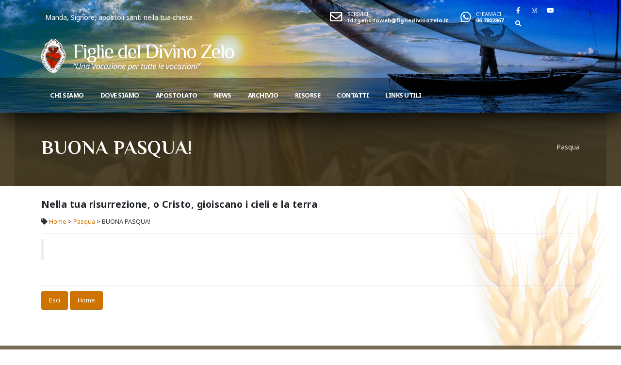

--- FILE ---
content_type: text/html
request_url: https://www.figliedivinozelo.it/Objects/Pagina.asp?ID=1259&Titolo=BUONA%20PASQUA!
body_size: 8343
content:

<!doctype html>
<html xmlns="http://www.w3.org/1999/xhtml">
<head>

<script type="text/javascript">
<!--
function MM_reloadPage(init) {  //reloads the window if Nav4 resized
  if (init==true) with (navigator) {if ((appName=="Netscape")&&(parseInt(appVersion)==4)) {
    document.MM_pgW=innerWidth; document.MM_pgH=innerHeight; onresize=MM_reloadPage; }}
  else if (innerWidth!=document.MM_pgW || innerHeight!=document.MM_pgH) location.reload();
}
MM_reloadPage(true);

function AddToFaves_hp(){
	var is_4up = parseInt(navigator.appVersion);
	var is_mac   = navigator.userAgent.toLowerCase().indexOf("mac")!=-1;
	var is_ie   = navigator.userAgent.toLowerCase().indexOf("msie")!=-1;
	var thePage = location.href;
	if (thePage.lastIndexOf('#')!=-1)
		thePage = thePage.substring(0,thePage.lastIndexOf('#'));
	if (is_ie && is_4up && !is_mac) 
		window.external.AddFavorite("https://www.figliedivinozelo.it","FDZ Istituto Figlie del Divino Zelo");
		//window.external.AddFavorite(thePage,document.title);
	}

function MM_swapImgRestore() { //v3.0
  var i,x,a=document.MM_sr; for(i=0;a&&i<a.length&&(x=a[i])&&x.oSrc;i++) x.src=x.oSrc;
}

function MM_preloadImages() { //v3.0
  var d=document; if(d.images){ if(!d.MM_p) d.MM_p=new Array();
    var i,j=d.MM_p.length,a=MM_preloadImages.arguments; for(i=0; i<a.length; i++)
    if (a[i].indexOf("#")!=0){ d.MM_p[j]=new Image; d.MM_p[j++].src=a[i];}}
}

function MM_swapImage() { //v3.0
  var i,j=0,x,a=MM_swapImage.arguments; document.MM_sr=new Array; for(i=0;i<(a.length-2);i+=3)
   if ((x=MM_findObj(a[i]))!=null){document.MM_sr[j++]=x; if(!x.oSrc) x.oSrc=x.src; x.src=a[i+2];}
}

function MM_findObj(n, d) { //v4.01
  var p,i,x;  if(!d) d=document; if((p=n.indexOf("?"))>0&&parent.frames.length) {
    d=parent.frames[n.substring(p+1)].document; n=n.substring(0,p);}
  if(!(x=d[n])&&d.all) x=d.all[n]; for (i=0;!x&&i<d.forms.length;i++) x=d.forms[i][n];
  for(i=0;!x&&d.layers&&i<d.layers.length;i++) x=MM_findObj(n,d.layers[i].document);
  if(!x && d.getElementById) x=d.getElementById(n); return x;
}

//-->
</script>
		<!-- Basic -->
        
        <title>FDZ Istituto Figlie del Divino Zelo - BUONA PASQUA! - Nella tua risurrezione, o Cristo, gioiscano i cieli e la terra</title>
        <meta http-equiv="Content-Type" content="text/html; charset=iso-8859-1">
		<meta http-equiv="X-UA-Compatible" content="IE=edge">
        <meta name="keywords" content="FDZ Figlie del Divino Zelo, Le Suore Figlie del Divino Zelo, F.D.Z. Figlie Divino Zelo, Figlie Divino Zelo FDZ - Curia Generalizia">
        <meta name="description" content="FDZ Figlie del Divino Zelo. Le Suore delle Figlie del Divino Zelo FDZ. Rogate “Pregate”. Il  carisma del Rogate ci impegna a pregare perché il Signore manda operai del Vangelo nella Chiesa. Promuovere le vocazioni ... evangelizzazione ... promozione umana">
        <meta name="revisit-after" content="7 days">
        <meta name="author" content="ISTITUTO FIGLIE DEL DIVINO ZELO"> 
        <meta name="copyright" content="ISTITUTO FIGLIE DEL DIVINO ZELO"> 
        <meta name="language" content="Italian">
        
        <meta property="og:url"           content="http://www.figliedivinozelo.it/Objects/Pagina.asp?ID=1259&Titolo=BUONA+PASQUA!+-+Nella+tua+risurrezione,+o+Cristo,+gioiscano+i+cieli+e+la+terra" />
        <meta property="og:type"          content="website" />
        <meta property="og:title"         content="BUONA PASQUA! - Nella tua risurrezione, o Cristo, gioiscano i cieli e la terra" />
        <meta property="og:description"   content="FDZ Figlie del Divino Zelo. Le Suore delle Figlie del Divino Zelo FDZ. Rogate “Pregate”. Il  carisma del Rogate ci impegna a pregare perché il Signore manda operai del Vangelo nella Chiesa. Promuovere le vocazioni ... evangelizzazione ... promozione umana" />
        <meta property="og:image"         content="http://www.figliedivinozelo.it/Objects/1259_App_file/2jesus-good-shepherd-guides-me.jpg" />

		<!-- Favicon -->
		<link rel="apple-touch-icon" sizes="57x57" href="/img/icons/apple-icon-57x57.png">
		<link rel="apple-touch-icon" sizes="60x60" href="/img/icons/apple-icon-60x60.png">
		<link rel="apple-touch-icon" sizes="72x72" href="/img/icons/apple-icon-72x72.png">
		<link rel="apple-touch-icon" sizes="76x76" href="/img/icons/apple-icon-76x76.png">
		<link rel="apple-touch-icon" sizes="114x114" href="/img/icons/apple-icon-114x114.png">
		<link rel="apple-touch-icon" sizes="120x120" href="/img/icons/apple-icon-120x120.png">
		<link rel="apple-touch-icon" sizes="144x144" href="/img/icons/apple-icon-144x144.png">
		<link rel="apple-touch-icon" sizes="152x152" href="/img/icons/apple-icon-152x152.png">
		<link rel="apple-touch-icon" sizes="180x180" href="/img/icons/apple-icon-180x180.png">
		<link rel="icon" type="image/png" sizes="192x192"  href="/img/icons/android-icon-192x192.png">
		<link rel="icon" type="image/png" sizes="32x32" href="/img/icons/favicon-32x32.png">
		<link rel="icon" type="image/png" sizes="96x96" href="/img/icons/favicon-96x96.png">
		<link rel="icon" type="image/png" sizes="16x16" href="/img/icons/favicon-16x16.png">
		<link rel="manifest" href="/img/icons/manifest.json">
		<meta name="msapplication-TileColor" content="#00496e">
		<meta name="msapplication-TileImage" content="/img/icons/ms-icon-144x144.png">
		<meta name="theme-color" content="#00496e">	
		
		<!-- Mobile Metas -->
		<meta name="viewport" content="width=device-width, initial-scale=1, minimum-scale=1.0, shrink-to-fit=no">
		
		<!-- Web Fonts  -->
		<link rel="preconnect" href="https://fonts.googleapis.com">
		<link rel="preconnect" href="https://fonts.gstatic.com" crossorigin>
		<link rel="preconnect" href="https://fonts.googleapis.com">
		<link rel="preconnect" href="https://fonts.gstatic.com" crossorigin>
		<link href="https://fonts.googleapis.com/css2?family=Noto+Sans:ital,wght@0,100;0,300;0,400;0,500;0,700;0,900;1,100;1,300;1,400;1,500;1,700;1,900&family=Philosopher:wght@400;700&display=swap" rel="stylesheet">
		<link rel="stylesheet" href="../vendor/bootstrap/css/bootstrap.min.css">
		<link rel="stylesheet" href="../vendor/fontawesome-free/css/all.min.css">
		<link rel="stylesheet" href="../vendor/animate/animate.compat.css">
		<link rel="stylesheet" href="../vendor/simple-line-icons/css/simple-line-icons.min.css">
		<link rel="stylesheet" href="../vendor/owl.carousel/assets/owl.carousel.min.css">
		<link rel="stylesheet" href="../vendor/owl.carousel/assets/owl.theme.default.min.css">
		<link rel="stylesheet" href="../vendor/magnific-popup/magnific-popup.min.css">

		<!-- CSS -->
		<link rel="stylesheet" href="../css/theme.css">
		<link rel="stylesheet" href="../css/theme-elements.css">
		<link rel="stylesheet" href="../css/theme-blog.css">
		<link rel="stylesheet" href="../css/theme-shop.css">
		<link rel="stylesheet" href="../vendor/circle-flip-slideshow/css/component.css">
		
		<!-- Skin CSS -->
		<link id="skinCSS" rel="stylesheet" href="../css/skins/default.css?ref=20220411">

		<!-- Head Libs -->
		<script src="../vendor/modernizr/modernizr.min.js"></script>

		<!-- Theme Custom CSS -->
		<link rel="stylesheet" href="../css/custom.css?ref=20220618">

</head>


<body data-plugin-page-transition="" class="" style="">
    <div class="body">
        <header id="header" style="height: auto !important;" data-plugin-options="{'stickyEnabled': true, 'stickyEnableOnBoxed': true, 'stickyEnableOnMobile': true, 'stickyStartAt': 140, 'stickySetTop': '-140px', 'stickyChangeLogo': true}">
            
            <div class="header-body border-top-0 box-shadow-none text-color-light">
                <div class="header-top border-bottom-1 border-top-0" style="z-index: 1;">
                    <div class="container">
                        <div class="header-row py-2">
                            <div class="col-6 px-2" style="overflow: hidden; height: 24px;">
                                <div id="tickerRssBox">
                                    <div id="tickerRss" class="m-0 text-3"> 
                                        <div class="item"><a>Manda, Signore, apostoli santi nella tua chiesa.</a></div>
<div class="item"><a>Enviai, Senhor, apostolos santos à vossa igreja.</a></div>
<div class="item"><a>Señor, envia apostoles santos a tua iglesia.</a></div>
<div class="item"><a>Send o Lord, holy apostles into your church.</a></div>
<div class="item"><a>								&#51452;&#45784;, &#49457; &#49324;&#46020;&#46308;&#51012; &#45817;&#49888;&#51032; &#44368;&#54924;&#50640; &#48372;&#45236; &#51452;&#50741;&#49548;&#49436;.&nbsp;&nbsp;	
				</a></div>
<div class="item"><a>Envoi, mon Seigneur des saints apotres dans ton eglise.</a></div>
<div class="item"><a>Ohereza Nyagasani abakozi b’intungane muri kiriziya yawe.</a></div>
<div class="item"><a>Dergo, o Zot, Apostuj te shenjte ne kishen tende.</a></div>
<div class="item"><a>Ya Tuhan, utuslah rasul-mu yang kudus, ke dalam Gereja-mu.&nbsp;</a></div>

                                        <div class="item"><a></a></div>
                                    </div>
                                </div>
                            </div>
                            <div class="header-column col-6 justify-content-end">
                                <div class="header-row">
                                    <ul class="header-extra-info d-flex align-items-center">
                                        <li class="d-none d-sm-none d-md-inline-flex">
                                            <div class="header-extra-info-icon"> <i class="far fa-envelope text-light text-1 position-relative bottom-2"></i> </div>
                                            <div class="header-extra-info-text">
                                                <label class="text-light text-1">SCRIVICI</label>
                                                <strong class="text-1"><a href="fdzgensitoweb@figliedivinozelo.it" class="text-light">fdzgensitoweb@figliedivinozelo.it</a></strong>
                                            </div>
                                        </li>
                                        <li class="d-none d-sm-none d-md-inline-flex">
                                            <div class="header-extra-info-icon"> <i class="fab fa-whatsapp text-light text-1 position-relative bottom-1"></i> </div>
                                            <div class="header-extra-info-text">
                                                <label class="text-light text-1">CHIAMACI</label>
                                                <strong class="text-1"><a href="tel:06.7802867" class="text-light">06.7802867</a></strong>
                                            </div>
                                        </li>
                                    </ul>
                                    <ul class="header-social-icons social-icons d-none d-sm-block social-icons-clean">
                                        <li class="social-icons-facebook"><a href="https://www.facebook.com/profile.php?id=100012309317942" target="_blank" title="Facebook"><i class="fab fa-facebook-f text-light"></i></a></li>
                                        <li class="social-icons-instagram"><a href="https://www.instagram.com/figliedivinozelo/" target="_blank" title="Instagram"><i class="fab fa-instagram text-light"></i></a></li>
                                        <li class="social-icons-youtube"><a href="https://www.youtube.com/channel/UCvx3N4LKPdzKR3qJUFF6zkA" target="_blank" title="YouTube"><i class="fab fa-youtube text-light"></i></a></li>
										<li class="social-icons-twitter"><a href="Ricerca.asp" title="Cerca nel sito"><i class="fas fa-search text-light"></i></a></li>
                                    </ul>
                                </div>
                            </div>
                        </div>
                    </div>
                </div>
                <div class="header-container container z-index-2">
                    <div class="header-row py-2">
                        <div class="header-column">
                            <div class="header-row">
                                <div class="header-logo header-logo-sticky-change my-0"> <a href="home.asp"> <img class="header-logo-sticky opacity-0" width="440" height="72" data-sticky-width="52" data-sticky-height="72" data-sticky-top="88" src="/img/Logo-Fdz-light.png"> <img class="header-logo-non-sticky opacity-0" alt="Porto" width="440" height="72" src="/img/Logo-Fdz.png"> </a> </div>
                            </div>
                        </div>
                        <div class="header-column justify-content-end">
                            <div class="header-row">
                                
                            </div>
                        </div>
                    </div>
                </div>
                <div class="header-nav-bar bg-secondary" data-sticky-header-style="{'minResolution': 991}" data-sticky-header-style-active="{'background-color': 'transparent'}" data-sticky-header-style-deactive="{'background-color': '#0088cc'}">
                    <div class="container">
                        <div class="header-row">
                            <div class="header-column">
                                <div class="header-row justify-content-end">
                                    <div class="header-nav header-nav-force-light-text justify-content-start py-2 py-lg-3" data-sticky-header-style="{'minResolution': 991}" data-sticky-header-style-active="{'margin-left': '60px'}" data-sticky-header-style-deactive="{'margin-left': '0'}">
                                        <div class="header-nav-main header-nav-main-effect-1 header-nav-main-sub-effect-1">
                                            <nav class="collapse">
                                                <ul class="nav nav-pills" id="mainNav">
                                                    	<li class="dropdown dropdown-full-color dropdown-light"><a class="dropdown-item dropdown-toggle" href="Pagina.asp?ID=723&T=Chi siamo" title="Chi siamo">Chi siamo </a>
		<ul class="dropdown-menu" role="menu">
			<li><a class="dropdown-item" href="Pagina.asp?ID=1133&T=Fondatore/Cofondatrice">Fondatore/Cofondatrice</a></li>
			<li><a class="dropdown-item" href="Pagina.asp?ID=2&T=Le Figlie del Divino Zelo">Le Figlie del Divino Zelo</a></li>
			<li><a class="dropdown-item" href="Pagina.asp?ID=132&T=La nostra Formazione">La nostra Formazione</a></li>
			<li><a class="dropdown-item" href="Pagina.asp?ID=1033&T=Le Madri Generali">Le Madri Generali</a></li>
		</ul>
	</li>
	<li class="dropdown dropdown-full-color dropdown-light"><a class="dropdown-item dropdown-toggle" href="Pagina.asp?ID=1135&T=Dove Siamo" title="Dove Siamo">Dove Siamo </a>
		<ul class="dropdown-menu" role="menu">
			<li><a class="dropdown-item" href="Pagina.asp?ID=195&T=Nel mondo">Nel mondo</a></li>
			<li><a class="dropdown-item" href="Pagina.asp?ID=1137&T=Recapito">Recapito</a></li>
		</ul>
	</li>
	<li class="dropdown dropdown-full-color dropdown-light"><a class="dropdown-item dropdown-toggle" href="Pagina.asp?ID=30&T=Apostolato" title="Apostolato">Apostolato </a>
		<ul class="dropdown-menu" role="menu">
			<li><a class="dropdown-item" href="Pagina.asp?ID=2940&T= Memoria dei benefici ricevuti da Dio"> Memoria dei benefici ricevuti da Dio</a></li>
			<li><a class="dropdown-item" href="Pagina.asp?ID=2895&T=Giornata Missionaria FDZ  2026">Giornata Missionaria FDZ  2026</a></li>
			<li><a class="dropdown-item" href="Pagina.asp?ID=2888&T=Nazarena Majone - Trimestrale 2024">Nazarena Majone - Trimestrale 2024</a></li>
			<li><a class="dropdown-item" href="Pagina.asp?ID=2833&T=SantÂ´Annibale ci Sprona">Sant'Annibale ci Sprona</a></li>
			<li><a class="dropdown-item" href="Pagina.asp?ID=100&T=Diffusione del Rogate">Diffusione del Rogate</a></li>
			<li><a class="dropdown-item" href="Pagina.asp?ID=2809&T=SANTÂ´ANNIBALE CI RACCONTA">SANT'ANNIBALE CI RACCONTA</a></li>
			<li><a class="dropdown-item" href="Pagina.asp?ID=165&T=Buona Stampa">Buona Stampa</a></li>
			<li><a class="dropdown-item" href="Pagina.asp?ID=104&T=Pastorale Scolastica">Pastorale Scolastica</a></li>
			<li><a class="dropdown-item" href="Pagina.asp?ID=108&T=Opere Socio Educative">Opere Socio Educative</a></li>
			<li><a class="dropdown-item" href="Pagina.asp?ID=113&T=Evangelizzazione e Promozione">Evangelizzazione e Promozione</a></li>
			<li><a class="dropdown-item" href="Pagina.asp?ID=118&T=Con i Laici">Con i Laici</a></li>
			<li><a class="dropdown-item" href="Pagina.asp?ID=1139&T=Missioni">Missioni</a></li>
		</ul>
	</li>
	<li class="dropdown dropdown-full-color dropdown-light"><a class="dropdown-item dropdown-toggle" href="Pagina.asp?ID=23&T=News" title="News">News </a>
		<ul class="dropdown-menu" role="menu">
			<li><a class="dropdown-item" href="Pagina.asp?ID=2944&T=Nuova Delegazione “Maria Madre delle Vocazioni” Rwanda – Cameroun">Nuova Delegazione “Maria Madre delle Vocazioni” Rwanda – Cameroun</a></li>
			<li><a class="dropdown-item" href="Pagina.asp?ID=2941&T=Il Venerato Corpo del Fondatore">Il Venerato Corpo del Fondatore</a></li>
			<li><a class="dropdown-item" href="Pagina.asp?ID=2938&T=Sette Sorelle FDZ inaugurano l’Anno Carismatico  ">Sette Sorelle FDZ inaugurano l’Anno Carismatico  </a></li>
			<li><a class="dropdown-item" href="Pagina.asp?ID=2937&T=Incontro delle consorelle  della zona Ispanica">Incontro delle consorelle  della zona Ispanica</a></li>
			<li><a class="dropdown-item" href="Pagina.asp?ID=2932&T=Visita canonica della Madre Generale alla Provincia dell’India">Visita canonica della Madre Generale alla Provincia dell’India</a></li>
			<li><a class="dropdown-item" href="Pagina.asp?ID=2930&T=conferenza stampa del “Cammino di Sant’Annibale”">conferenza stampa del “Cammino di Sant’Annibale”</a></li>
			<li><a class="dropdown-item" href="Pagina.asp?ID=2747&T=Incontro internazionale delle giovani in formazione FDZ_2023">Incontro internazionale delle giovani in formazione FDZ_2023</a></li>
			<li><a class="dropdown-item" href="Pagina.asp?ID=2745&T=Auguri del Santo Natale 2022">Auguri del Santo Natale 2022</a></li>
			<li><a class="dropdown-item" href="Pagina.asp?ID=2741&T=Festa Santa Lucia_Festa della Luce">Festa Santa Lucia_Festa della Luce</a></li>
			<li><a class="dropdown-item" href="Pagina.asp?ID=2651&T=Aiuti alla popolazione Ucraina ">Aiuti alla popolazione Ucraina </a></li>
		</ul>
	</li>
	<li class="dropdown dropdown-full-color dropdown-light"><a class="dropdown-item dropdown-toggle" href="Pagina.asp?ID=31&T=Archivio " title="Archivio ">Archivio  </a>
		<ul class="dropdown-menu" role="menu">
			<li><a class="dropdown-item" href="Pagina.asp?ID=378&T=Consorelle defunte">Consorelle defunte</a></li>
			<li><a class="dropdown-item" href="Pagina.asp?ID=284&T=News archiviate">News archiviate</a></li>
		</ul>
	</li>
	<li class="dropdown dropdown-full-color dropdown-light"><a class="dropdown-item dropdown-toggle" href="Pagina.asp?ID=724&T=Risorse" title="Risorse">Risorse </a>
		<ul class="dropdown-menu" role="menu">
			<li><a class="dropdown-item" href="Pagina.asp?ID=523&T=Sussidi ">Sussidi </a></li>
			<li><a class="dropdown-item" href="Pagina.asp?ID=1132&T=Pubblicazioni">Pubblicazioni</a></li>
			<li><a class="dropdown-item" href="Pagina.asp?ID=24&T=Photo Gallery">Photo Gallery</a></li>
			<li><a class="dropdown-item" href="Pagina.asp?ID=821&T=Mappa Sito">Mappa Sito</a></li>
			<li><a class="dropdown-item" href="Pagina.asp?ID=2815&T=fdz Video Youtube links">fdz Video Youtube links</a></li>
		</ul>
	</li>
	<li class="dropdown dropdown-full-color dropdown-light"><a class="dropdown-item dropdown-toggle" href="Pagina.asp?ID=26&T=Contatti" title="Contatti">Contatti </a>
		<ul class="dropdown-menu" role="menu">
			<li><a class="dropdown-item" href="Pagina.asp?ID=150&T=Guest Book">Guest Book</a></li>
			<li><a class="dropdown-item" href="Pagina.asp?ID=1193&T=Come raggiungerci">Come raggiungerci</a></li>
		</ul>
	</li>
	<li class="dropdown dropdown-full-color dropdown-light"><a class="dropdown-item dropdown-toggle" href="Pagina.asp?ID=9&T=Links utili" title="Links utili">Links utili </a>
		<ul class="dropdown-menu" role="menu">
			<li><a class="dropdown-item" href="Pagina.asp?ID=1231&T=Figlie del Divino Zelo">Figlie del Divino Zelo</a></li>
			<li><a class="dropdown-item" href="Pagina.asp?ID=1260&T=Rogazionisti del Cuore di Gesù">Rogazionisti del Cuore di Gesù</a></li>
			<li><a class="dropdown-item" href="Pagina.asp?ID=421&T=Altri">Altri</a></li>
			<li><a class="dropdown-item" href="Pagina.asp?ID=799&T=Web Mail">Web Mail</a></li>
		</ul>
	</li>

                                                </ul>
                                            </nav>
                                        </div>
                                        <button class="btn header-btn-collapse-nav my-2" data-toggle="collapse" data-target=".header-nav-main nav"> <i class="fas fa-bars"></i> </button>
                                    </div>
                                </div>
                            </div>
                        </div>
                    </div>
                </div>
            </div>
        </header>
        <div role="main" class="main">
            <section class="parallax section section-text-light section-parallax section-center bg-primary overlay overlay-show overlay-op-9 my-0" data-plugin-parallax data-plugin-options="{'speed': 1.5}" data-image-src="/Objects/1259_App_file/Ultra_2jesus-good-shepherd-guides-me.jpg">
                <div class="container my-1 py-1">
                    <div class="row">
                        <div class="col-md-9">
                            <h4 class="font-weight-bold mb-2 text-10 text-left">BUONA PASQUA!</h4>
                        </div>
                        <div class="col-md-3">
                            <p class="mb-2 line-height-9 text-right">Pasqua</p>
                        </div>
                    </div>
                </div>
            </section>
            <div class="container pt-0 pb-0">
                <div class="row pt-4">
                    <div id="col-content" class="col-md-12">

                        <div class="mt-md">

                            
                                <h4 class="mb-md pagina-sottotitolo">Nella tua risurrezione, o Cristo, gioiscano i cieli e la terra</h4>
                                <div class="post_meta" style="font-size:0.9em;">
                                    <i class="fa fa-tag"></i> <a href="Home.asp" class="TestoPiccolo">Home</a> > <a href="pagina.asp?ID=1412" class="TestoPiccolo">Pasqua</a> > BUONA PASQUA! 
                                </div>
                                <hr class="short">
                            

                            <div class="row">
                                <div class="col-md-12 mb-5">

                                    
                                        <div id="Testo">
                                            <div><P></P>
<BLOCKQUOTE style="MARGIN-RIGHT: 0px" dir=ltr>
<P>&nbsp;</P></BLOCKQUOTE></div>
                                            <div></div>
                                            
                                            <!--<div class="sommario">< %SW_Sommario()%></div>-->
                                            
                                        </div>
                                        <div id="Clear">&nbsp;</div>

                                        <div class="row mt-none spot-news spot-news-sommario">
                                            
                                        </div>
                                        <hr class="short">

                                        <div id="post-tags"><a class="btn btn-primary" href="Pagina.asp?ID=1412" >Esci</a> <a class="btn btn-primary" href="Home.asp" >Home</a><br><img src="../Graphics/Spaziatore.gif" width="1" height="16"></div>
                                    

                                    <!-- AddThis Button BEGIN -- >
                                    <div class="addthis_toolbox addthis_default_style ">
                                    <a class="addthis_button_facebook_like" fb:like:layout="button_count"></a>
                                    <a class="addthis_button_tweet"></a>
                                    <a class="addthis_button_pinterest_pinit"></a>
                                    <a class="addthis_counter addthis_pill_style"></a>
                                    </div>
                                    <script type="text/javascript" src="//s7.addthis.com/js/300/addthis_widget.js#pubid=xa-50e1cb6e2baa3df1"></script>
                                    <!-- AddThis Button END -->
                                    <!-- Go to www.addthis.com/dashboard to customize your tools -->
                                    <script type="text/javascript" src="//s7.addthis.com/js/300/addthis_widget.js#pubid=ra-555f9f34025e1d9e" async></script>
                                    <!-- Go to www.addthis.com/dashboard to customize your tools -->
                                    <div class="addthis_sharing_toolbox"></div>

                                </div>
                            </div>
                        </div>

                    </div>
                </div>
            </div>
        </div>

        <footer id="footer" class="border-top-0 bg-color-dark-scale-1 mt-0">
            <div class="container py-4">
                <div class="row py-4">
                    <div class="col-md-1 mb-4 mb-lg-0">
                        <h4 class="text-5 mb-2"><img src="/img/Logo-footer.png" class="" title="FDZ Istituto Figlie del Divino Zelo" style="width:100%; max-width:100px; position:relative;"></h4>
                    </div>
                    <div class="col-md-3 mb-4 mb-md-0">
                        <div id="Box11Content">
                            <ul class="menu-nav">
	<li class="top parent item2855"><a href="Pagina.asp?ID=2855&T=Whistleblowing"><span>Whistleblowing</span></a></li>
	<li class="top parent item2258"><a href="Pagina.asp?ID=2258&T=Informativa privacy"><span>Informativa privacy</span></a></li>
	<li class="top parent item2743"><a href="Pagina.asp?ID=2743&T=Amministrazione trasparente"><span>Amministrazione trasparente</span></a></li>
	<li class="top parent item799"><a href="Pagina.asp?ID=799&T=Web Mail"><span>Web Mail</span></a></li>
	<li class="top parent item1105"><a href="Pagina.asp?ID=1105&T=Informazioni FDZ"><span>Informazioni FDZ</span></a></li>
	<li class="top parent item378"><a href="Pagina.asp?ID=378&T=Consorelle defunte"><span>Consorelle defunte</span></a></li>
	<li class="top parent item782"><a href="Pagina.asp?ID=782&T=Area riservata"><span>Area riservata</span></a></li>
</ul>

                        </div>
                    </div>
                    <div class="col-md-3 mb-4 mb-md-0">
                        <div id="Box11Content">
                            <ul class="menu-nav">
	<li class="top parent item1834"><a href="Pagina.asp?ID=1834&T=Case di ospitalità"><span>Case di ospitalità</span></a></li>
	<li class="top parent item117"><a href="Pagina.asp?ID=117&T=Case per la giovane"><span>Case per la giovane</span></a></li>
	<li class="top parent item42"><a href="Pagina.asp?ID=42&T=Case accoglienza per minori"><span>Case accoglienza per minori</span></a></li>
	<li class="top parent item110"><a href="Pagina.asp?ID=110&T=Centri diurni"><span>Centri diurni</span></a></li>
	<li class="top parent item114"><a href="Pagina.asp?ID=114&T=Centri per la  salute"><span>Centri per la  salute</span></a></li>
</ul>

                        </div>

                    </div>
                    <div class="col-md-4 mb-4 mb-md-0">
                        <div class="contact-details">
                            <h4 class="text-5 mb-3 opacity-7">Contattaci</h4>
                            <ul class="list list-icons list-icons-lg">
                                <li class="mb-1"> <i class="far fa-dot-circle text-color-light"></i>
                                    <p class="m-0 text-color-light">Circonval. Appia, 144 - 00179 &nbsp;Roma (RM)</p>
                                </li>
                                <li class="mb-1"> <i class="fab fa-whatsapp text-color-light"></i>
                                    <p class="m-0 text-color-light"><a href="tel:06.7802867" class="text-color-light">06.7802867</a></p>
                                </li>
                                <li class="mb-1"> <i class="far fa-envelope text-color-light"></i>
                                    <p class="m-0 text-color-light"><a href="fdzgensitoweb@figliedivinozelo.it" class="text-color-light"><span class="__cf_email__" >fdzgensitoweb@figliedivinozelo.it</span></a></p>
                                </li>
                            </ul>
                        </div>
                    </div>

                    <div class="col-md-1 mb-4 mb-md-0 text-center">
                        <h4 class="text-5 mb-3 opacity-7">Seguici</h4>
                        <ul class="social-icons pb-1">
                            <li class="social-icons-youtube align-self-center"><a href="https://www.youtube.com/channel/UCvx3N4LKPdzKR3qJUFF6zkA" target="_blank" title="YouTube" class="d-flex justify-content-center"><i class="fab fa-youtube align-self-center"></i></a></li>
                        </ul>
                        <ul class="social-icons pb-1">
                            <li class="social-icons-facebook align-self-center"><a href="https://www.facebook.com/profile.php?id=100012309317942" target="_blank" title="Facebook" class="d-flex justify-content-center"><i class="fab fa-facebook-f align-self-center"></i></a></li>
                        </ul>
                        <ul class="social-icons pb-1">
                            <li class="social-icons-instagram align-self-center"><a href="https://www.instagram.com/figliedivinozelo/" target="_blank" title="Instagram" class="d-flex justify-content-center"><i class="fab fa-instagram align-self-center"></i></a></li>
                        </ul>
                    </div>
                </div>
            </div>
            <div class="footer-copyright bg-color-scale-overlay bg-color-dark-scale-3">
                <div class="">
                    <div class="container py-2">
                        <div class="row py-4">
                            <div class="col-lg-12 d-flex align-items-center justify-content-center justify-content-lg-start mb-4 mb-lg-0">
                                <p class="text-color-light opacity-4"><style type="text/css">
<!--
#SW_Copy {
color:inherit !important;
}
-->
</style>
<!--[if IE]>
<style type="text/css">
<!--
#SW_Copy {
color:expression(this.parentNode.currentStyle.color) !important;
}
-->
</style>
<![EndIf]-->
FDZ Istituto Figlie del Divino Zelo - P.I. 01051501003 - Ver. 1.0 - <a href='http://www.nostrasignora.it' target='_blank' alt='NostraSignora.it' style='text-decoration:none;cursor:default;' id='SW_Copy'>Copyright</a> &copy; 2026 ISTITUTO FIGLIE DEL DIVINO ZELO - <span onClick="window.open('../Common/Pagina_policy.asp','Segnala','scrollbars=yes,resizable=yes,width=440,height=300')" style="cursor:pointer">Disclaimer trattamento dati personali</span> - Powered by <span onclick="window.open('https://www.soluzione-web.it','SoluzioneWeb','width=790, height=590')" style="cursor:pointer">Soluzione-web</span></p>
                            </div>
                        </div>
                    </div>
                </div>
            </div>
        </footer>
    </div>

    <script src="/vendor/jquery/jquery.min.js"></script>
    <script src="/vendor/jquery.appear/jquery.appear.min.js"></script>
    <script src="/vendor/jquery.easing/jquery.easing.min.js"></script>
    <script src="/vendor/jquery.cookie/jquery.cookie.min.js"></script>
    <script src="/vendor/popper/umd/popper.min.js"></script>
    <script src="/vendor/bootstrap/js/bootstrap.min.js"></script>
    <script src="/vendor/jquery.validation/jquery.validate.min.js"></script>
    <script src="/vendor/jquery.easy-pie-chart/jquery.easypiechart.min.js"></script>
    <script src="/vendor/jquery.gmap/jquery.gmap.min.js"></script>
    <script src="/vendor/lazysizes/lazysizes.min.js"></script>
    <script src="/vendor/isotope/jquery.isotope.min.js"></script>
    <script src="/vendor/owl.carousel/owl.carousel.min.js"></script>
    <script src="/vendor/magnific-popup/jquery.magnific-popup.min.js"></script>
    <script src="/vendor/vide/jquery.vide.min.js"></script>
    <script src="/vendor/vivus/vivus.min.js"></script>
    <script src="/js/theme.js"></script>
    <script src="/js/theme.init.js"></script>

    <link rel="stylesheet" href="/js/fancy/jquery.fancybox.css?v=2.1.5" type="text/css" media="screen" />
    <script type="text/javascript" src="/js/fancy/jquery.fancybox.pack.js?v=2.1.5"></script>
    <script type="text/javascript">
        $(document).ready(function() {
            $(".Mod_05_detail a").fancybox();
            $(".fancybox").fancybox();
        });
    </script>

    <script type="text/javascript">
        $('#tickerRss').addClass('owl-carousel owl-theme show-nav-hover mb-none');
        var owl = $('#tickerRss');
        owl.owlCarousel({
            items : 1,
            margin: 10,
            nav: false,
            dots : false,
            autoplay: true,
            autoplayTimeout: 5000,
            autoplaySpeed:2000,
            //animateOut: 'fadeOut',
            //animateIn: 'fadeIn',
            navText: ['', ''],
            autoplayHoverPause: true,
            loop: true
        });
    </script>

    <!-- Google Analytics: Change UA-XXXXX-X to be your site's ID. Go to https://www.google.com/analytics/ for more information.
    <script type="text/javascript">

        var _gaq = _gaq || [];
        _gaq.push(['_setAccount', 'UA-12345678-1']);
        _gaq.push(['_trackPageview']);

        (function() {
        var ga = document.createElement('script'); ga.type = 'text/javascript'; ga.async = true;
        ga.src = ('https:' == document.location.protocol ? 'https://ssl' : 'http://www') + '.google-analytics.com/ga.js';
        var s = document.getElementsByTagName('script')[0]; s.parentNode.insertBefore(ga, s);
        })();

    </script>
     -->
     <!-- Global site tag (gtag.js) - Google Analytics -->
    <script async src="https://www.googletagmanager.com/gtag/js?id=G-M9EGH9LR84"></script>
    <script>
        window.dataLayer = window.dataLayer || [];
        function gtag(){dataLayer.push(arguments);}
        gtag('js', new Date());
        gtag('config', 'G-M9EGH9LR84');
    </script>


    <link rel="stylesheet" href="/js/fancy/jquery.fancybox.css?v=2.1.5" type="text/css" media="screen" />
    <script type="text/javascript" src="/js/fancy/jquery.fancybox.pack.js?v=2.1.5"></script>
    <script type="text/javascript">
        $(document).ready(function() {
            $(".Mod_05_detail a").fancybox();
            $(".fancybox").fancybox();
        });
    </script>

    <script type="text/javascript">
        $('#tickerRss').addClass('owl-carousel owl-theme show-nav-hover mb-none');
        var owl = $('#tickerRss');
        owl.owlCarousel({
            items : 1,
            margin: 10,
            nav: false,
            dots : false,
            autoplay: true,
            autoplayTimeout: 4000,
            navText: ['', ''],
            autoplayHoverPause: true,
            loop: true
        });
    </script>



</body>

</html>
